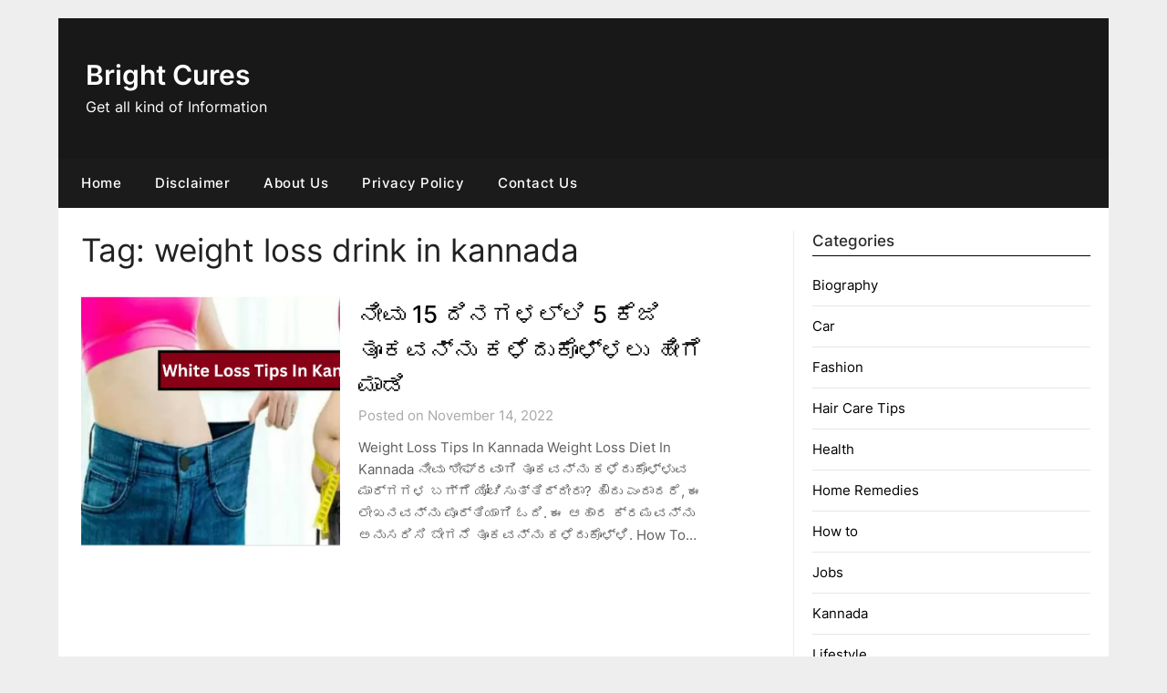

--- FILE ---
content_type: application/javascript;charset=utf-8
request_url: https://my-pu.sh/a5ea55851e76810577ca/a9c844aeb3/?placementName=default
body_size: 71
content:
var wdw = document.createElement('script');
wdw.textContent = "var pm_token = '30affC1765372317aff7b88dc654672a446a466'; var pm_tag = '29634328';var pm_pid = '23463-b7ad0451';";
document.head.appendChild(wdw);
var wlp = document.createElement('script');
wlp.src = "//cdn.puuush.me/js/pub.min.js";
wlp.setAttribute('async',true);
document.head.appendChild(wlp);


--- FILE ---
content_type: application/javascript; charset=utf-8
request_url: https://fundingchoicesmessages.google.com/f/AGSKWxVVw6YaT5RGDeJSGxE37bIrPBz-kHBsTFwRgrAOH5hkb1v4-XsBi38PLv_sS1m9vn0j6fumFccWdtqZ_Ez20Vr1mNQD1tzD5EAwrnNCt5QWAUm_bjhF8jnEMYxX6yE1vHg3xjPrTk2y-E8tliP1e4KDZ7QH4qNEQC9UbfuFfo_W1H2R97npebis3a1H/_/adiframe./amazon/iframeproxy-_centre_ad./ad-300x250./netspiderads3.
body_size: -1290
content:
window['1e98f588-82b3-4a7a-98d8-0f2b48070d4a'] = true;